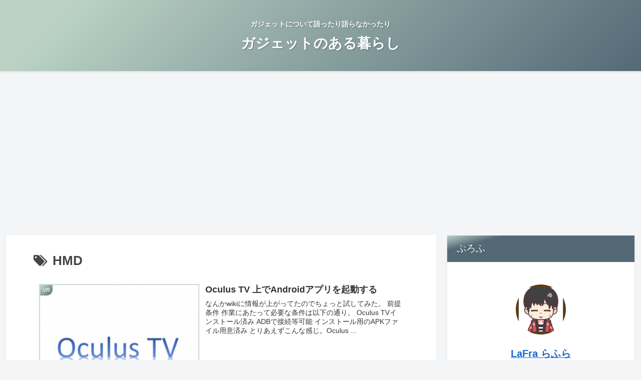

--- FILE ---
content_type: text/html; charset=utf-8
request_url: https://www.google.com/recaptcha/api2/aframe
body_size: 249
content:
<!DOCTYPE HTML><html><head><meta http-equiv="content-type" content="text/html; charset=UTF-8"></head><body><script nonce="DliYDpRNUZELpfbNnTI0UQ">/** Anti-fraud and anti-abuse applications only. See google.com/recaptcha */ try{var clients={'sodar':'https://pagead2.googlesyndication.com/pagead/sodar?'};window.addEventListener("message",function(a){try{if(a.source===window.parent){var b=JSON.parse(a.data);var c=clients[b['id']];if(c){var d=document.createElement('img');d.src=c+b['params']+'&rc='+(localStorage.getItem("rc::a")?sessionStorage.getItem("rc::b"):"");window.document.body.appendChild(d);sessionStorage.setItem("rc::e",parseInt(sessionStorage.getItem("rc::e")||0)+1);localStorage.setItem("rc::h",'1768972111931');}}}catch(b){}});window.parent.postMessage("_grecaptcha_ready", "*");}catch(b){}</script></body></html>